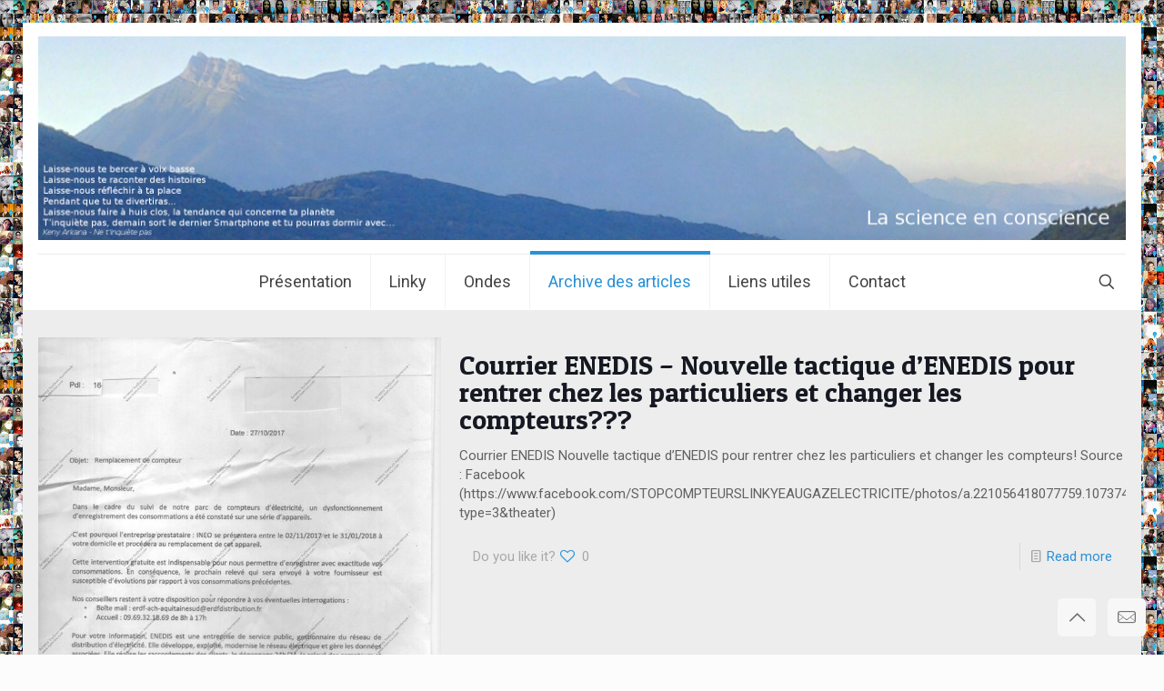

--- FILE ---
content_type: text/css
request_url: https://enconscience.cd74.fr/wp-content/plugins/wp-text-slider-widget/css/style.css?ver=6.9
body_size: -81
content:
/*Custom Styles Write Here*/

--- FILE ---
content_type: application/javascript
request_url: https://enconscience.cd74.fr/wp-content/plugins/wp-text-slider-widget/js/wp-text-slider-widget.js?ver=6.9
body_size: 47
content:
jQuery(document).ready(function ($) {
    $("#ca-wp-text > div:gt(0)").hide();

    setInterval(function () {
        $("#ca-wp-text > div:first")
            .fadeOut(0)
            .next()
            .fadeIn(1500)
            .end()
            .appendTo("#ca-wp-text")
    },3500);
});